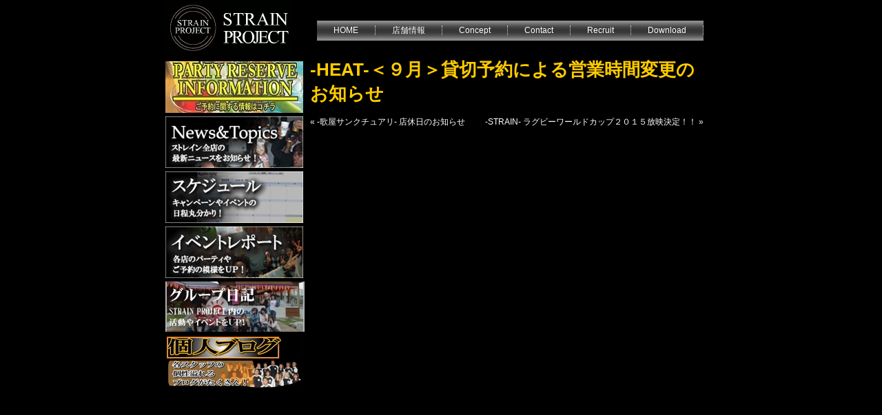

--- FILE ---
content_type: text/html; charset=UTF-8
request_url: https://www.strain-project.com/heat-%EF%BC%9C%EF%BC%99%E6%9C%88%EF%BC%9E%E8%B2%B8%E5%88%87%E4%BA%88%E7%B4%84%E3%81%AB%E3%82%88%E3%82%8B%E5%96%B6%E6%A5%AD%E6%99%82%E9%96%93%E5%A4%89%E6%9B%B4%E3%81%AE%E3%81%8A%E7%9F%A5%E3%82%89/
body_size: 9888
content:
<!DOCTYPE html>
<!--[if lt IE 7]><html class="no-js lt-ie9 lt-ie8 lt-ie7" dir="ltr" lang="ja"><![endif]-->
<!--[if IE 7]><html class="no-js lt-ie9 lt-ie8" dir="ltr" lang="ja"><![endif]-->
<!--[if IE 8]><html class="no-js lt-ie9" dir="ltr" lang="ja"><![endif]-->
<!--[if gt IE 8]><!--><html class="no-js" dir="ltr" lang="ja"><!--<![endif]-->
<head>
<meta charset="UTF-8"/>
<meta http-equiv="X-UA-Compatible" content="IE=edge"/>

<title>-HEAT-＜９月＞貸切予約による営業時間変更のお知らせ</title>
<script src="https://www.strain-project.com/wp-content/themes/strain/script.js.pagespeed.jm.fDF3sSG0G-.js"></script>
<link rel="stylesheet" href="https://www.strain-project.com/wp-content/themes/strain/style.css" media="all"/>
<!--[if IE 6]><link rel="stylesheet" href="https://www.strain-project.com/wp-content/themes/strain/style.ie6.css" media="all" /><![endif]-->
<!--[if IE 7]><link rel="stylesheet" href="https://www.strain-project.com/wp-content/themes/strain/style.ie7.css" media="all" /><![endif]-->
<link rel="alternate" type="application/rss+xml" title="ストレイン RSS Feed" href="https://www.strain-project.com/feed/"/>
<link rel="alternate" type="application/atom+xml" title="ストレイン Atom Feed" href="https://www.strain-project.com/feed/atom/"/> 
<link rel="shortcut icon" type="image/x-icon" href="/favicon.ico">
<link rel="pingback" href="https://www.strain-project.com/xmlrpc.php"/>

		<!-- All in One SEO 4.9.3 - aioseo.com -->
	<meta name="robots" content="max-image-preview:large"/>
	<meta name="author" content="info.strainproject"/>
	<link rel="canonical" href="https://www.strain-project.com/heat-%ef%bc%9c%ef%bc%99%e6%9c%88%ef%bc%9e%e8%b2%b8%e5%88%87%e4%ba%88%e7%b4%84%e3%81%ab%e3%82%88%e3%82%8b%e5%96%b6%e6%a5%ad%e6%99%82%e9%96%93%e5%a4%89%e6%9b%b4%e3%81%ae%e3%81%8a%e7%9f%a5%e3%82%89/"/>
	<meta name="generator" content="All in One SEO (AIOSEO) 4.9.3"/>
		<script type="application/ld+json" class="aioseo-schema">
			{"@context":"https:\/\/schema.org","@graph":[{"@type":"Article","@id":"https:\/\/www.strain-project.com\/heat-%ef%bc%9c%ef%bc%99%e6%9c%88%ef%bc%9e%e8%b2%b8%e5%88%87%e4%ba%88%e7%b4%84%e3%81%ab%e3%82%88%e3%82%8b%e5%96%b6%e6%a5%ad%e6%99%82%e9%96%93%e5%a4%89%e6%9b%b4%e3%81%ae%e3%81%8a%e7%9f%a5%e3%82%89\/#article","name":"-HEAT-\uff1c\uff19\u6708\uff1e\u8cb8\u5207\u4e88\u7d04\u306b\u3088\u308b\u55b6\u696d\u6642\u9593\u5909\u66f4\u306e\u304a\u77e5\u3089\u305b | \u30b9\u30c8\u30ec\u30a4\u30f3","headline":"-HEAT-\uff1c\uff19\u6708\uff1e\u8cb8\u5207\u4e88\u7d04\u306b\u3088\u308b\u55b6\u696d\u6642\u9593\u5909\u66f4\u306e\u304a\u77e5\u3089\u305b","author":{"@id":"https:\/\/www.strain-project.com\/author\/info-strainproject\/#author"},"publisher":{"@id":"https:\/\/www.strain-project.com\/#organization"},"image":{"@type":"ImageObject","url":"https:\/\/www.strain-project.com\/wp-content\/themes\/strain\/images\/logo.gif","@id":"https:\/\/www.strain-project.com\/#articleImage"},"datePublished":"2015-09-07T21:50:01+09:00","dateModified":"2015-09-07T21:50:01+09:00","inLanguage":"ja","mainEntityOfPage":{"@id":"https:\/\/www.strain-project.com\/heat-%ef%bc%9c%ef%bc%99%e6%9c%88%ef%bc%9e%e8%b2%b8%e5%88%87%e4%ba%88%e7%b4%84%e3%81%ab%e3%82%88%e3%82%8b%e5%96%b6%e6%a5%ad%e6%99%82%e9%96%93%e5%a4%89%e6%9b%b4%e3%81%ae%e3%81%8a%e7%9f%a5%e3%82%89\/#webpage"},"isPartOf":{"@id":"https:\/\/www.strain-project.com\/heat-%ef%bc%9c%ef%bc%99%e6%9c%88%ef%bc%9e%e8%b2%b8%e5%88%87%e4%ba%88%e7%b4%84%e3%81%ab%e3%82%88%e3%82%8b%e5%96%b6%e6%a5%ad%e6%99%82%e9%96%93%e5%a4%89%e6%9b%b4%e3%81%ae%e3%81%8a%e7%9f%a5%e3%82%89\/#webpage"},"articleSection":"News&amp;Topics"},{"@type":"BreadcrumbList","@id":"https:\/\/www.strain-project.com\/heat-%ef%bc%9c%ef%bc%99%e6%9c%88%ef%bc%9e%e8%b2%b8%e5%88%87%e4%ba%88%e7%b4%84%e3%81%ab%e3%82%88%e3%82%8b%e5%96%b6%e6%a5%ad%e6%99%82%e9%96%93%e5%a4%89%e6%9b%b4%e3%81%ae%e3%81%8a%e7%9f%a5%e3%82%89\/#breadcrumblist","itemListElement":[{"@type":"ListItem","@id":"https:\/\/www.strain-project.com#listItem","position":1,"name":"\u30db\u30fc\u30e0","item":"https:\/\/www.strain-project.com","nextItem":{"@type":"ListItem","@id":"https:\/\/www.strain-project.com\/category\/newstopics\/#listItem","name":"News&amp;Topics"}},{"@type":"ListItem","@id":"https:\/\/www.strain-project.com\/category\/newstopics\/#listItem","position":2,"name":"News&amp;Topics","item":"https:\/\/www.strain-project.com\/category\/newstopics\/","nextItem":{"@type":"ListItem","@id":"https:\/\/www.strain-project.com\/heat-%ef%bc%9c%ef%bc%99%e6%9c%88%ef%bc%9e%e8%b2%b8%e5%88%87%e4%ba%88%e7%b4%84%e3%81%ab%e3%82%88%e3%82%8b%e5%96%b6%e6%a5%ad%e6%99%82%e9%96%93%e5%a4%89%e6%9b%b4%e3%81%ae%e3%81%8a%e7%9f%a5%e3%82%89\/#listItem","name":"-HEAT-\uff1c\uff19\u6708\uff1e\u8cb8\u5207\u4e88\u7d04\u306b\u3088\u308b\u55b6\u696d\u6642\u9593\u5909\u66f4\u306e\u304a\u77e5\u3089\u305b"},"previousItem":{"@type":"ListItem","@id":"https:\/\/www.strain-project.com#listItem","name":"\u30db\u30fc\u30e0"}},{"@type":"ListItem","@id":"https:\/\/www.strain-project.com\/heat-%ef%bc%9c%ef%bc%99%e6%9c%88%ef%bc%9e%e8%b2%b8%e5%88%87%e4%ba%88%e7%b4%84%e3%81%ab%e3%82%88%e3%82%8b%e5%96%b6%e6%a5%ad%e6%99%82%e9%96%93%e5%a4%89%e6%9b%b4%e3%81%ae%e3%81%8a%e7%9f%a5%e3%82%89\/#listItem","position":3,"name":"-HEAT-\uff1c\uff19\u6708\uff1e\u8cb8\u5207\u4e88\u7d04\u306b\u3088\u308b\u55b6\u696d\u6642\u9593\u5909\u66f4\u306e\u304a\u77e5\u3089\u305b","previousItem":{"@type":"ListItem","@id":"https:\/\/www.strain-project.com\/category\/newstopics\/#listItem","name":"News&amp;Topics"}}]},{"@type":"Organization","@id":"https:\/\/www.strain-project.com\/#organization","name":"\u30b9\u30c8\u30ec\u30a4\u30f3","description":"\u30d0\u30fc \u6728\u5c4b\u753a","url":"https:\/\/www.strain-project.com\/","logo":{"@type":"ImageObject","url":"https:\/\/www.strain-project.com\/wp-content\/themes\/strain\/images\/logo.gif","@id":"https:\/\/www.strain-project.com\/heat-%ef%bc%9c%ef%bc%99%e6%9c%88%ef%bc%9e%e8%b2%b8%e5%88%87%e4%ba%88%e7%b4%84%e3%81%ab%e3%82%88%e3%82%8b%e5%96%b6%e6%a5%ad%e6%99%82%e9%96%93%e5%a4%89%e6%9b%b4%e3%81%ae%e3%81%8a%e7%9f%a5%e3%82%89\/#organizationLogo"},"image":{"@id":"https:\/\/www.strain-project.com\/heat-%ef%bc%9c%ef%bc%99%e6%9c%88%ef%bc%9e%e8%b2%b8%e5%88%87%e4%ba%88%e7%b4%84%e3%81%ab%e3%82%88%e3%82%8b%e5%96%b6%e6%a5%ad%e6%99%82%e9%96%93%e5%a4%89%e6%9b%b4%e3%81%ae%e3%81%8a%e7%9f%a5%e3%82%89\/#organizationLogo"}},{"@type":"Person","@id":"https:\/\/www.strain-project.com\/author\/info-strainproject\/#author","url":"https:\/\/www.strain-project.com\/author\/info-strainproject\/","name":"info.strainproject","image":{"@type":"ImageObject","@id":"https:\/\/www.strain-project.com\/heat-%ef%bc%9c%ef%bc%99%e6%9c%88%ef%bc%9e%e8%b2%b8%e5%88%87%e4%ba%88%e7%b4%84%e3%81%ab%e3%82%88%e3%82%8b%e5%96%b6%e6%a5%ad%e6%99%82%e9%96%93%e5%a4%89%e6%9b%b4%e3%81%ae%e3%81%8a%e7%9f%a5%e3%82%89\/#authorImage","url":"https:\/\/secure.gravatar.com\/avatar\/f54f2499f87f9ba1fe8c44a80eaa198afa7f72fa1791a555925e4903de6da4ae?s=96&d=mm&r=g","width":96,"height":96,"caption":"info.strainproject"}},{"@type":"WebPage","@id":"https:\/\/www.strain-project.com\/heat-%ef%bc%9c%ef%bc%99%e6%9c%88%ef%bc%9e%e8%b2%b8%e5%88%87%e4%ba%88%e7%b4%84%e3%81%ab%e3%82%88%e3%82%8b%e5%96%b6%e6%a5%ad%e6%99%82%e9%96%93%e5%a4%89%e6%9b%b4%e3%81%ae%e3%81%8a%e7%9f%a5%e3%82%89\/#webpage","url":"https:\/\/www.strain-project.com\/heat-%ef%bc%9c%ef%bc%99%e6%9c%88%ef%bc%9e%e8%b2%b8%e5%88%87%e4%ba%88%e7%b4%84%e3%81%ab%e3%82%88%e3%82%8b%e5%96%b6%e6%a5%ad%e6%99%82%e9%96%93%e5%a4%89%e6%9b%b4%e3%81%ae%e3%81%8a%e7%9f%a5%e3%82%89\/","name":"-HEAT-\uff1c\uff19\u6708\uff1e\u8cb8\u5207\u4e88\u7d04\u306b\u3088\u308b\u55b6\u696d\u6642\u9593\u5909\u66f4\u306e\u304a\u77e5\u3089\u305b | \u30b9\u30c8\u30ec\u30a4\u30f3","inLanguage":"ja","isPartOf":{"@id":"https:\/\/www.strain-project.com\/#website"},"breadcrumb":{"@id":"https:\/\/www.strain-project.com\/heat-%ef%bc%9c%ef%bc%99%e6%9c%88%ef%bc%9e%e8%b2%b8%e5%88%87%e4%ba%88%e7%b4%84%e3%81%ab%e3%82%88%e3%82%8b%e5%96%b6%e6%a5%ad%e6%99%82%e9%96%93%e5%a4%89%e6%9b%b4%e3%81%ae%e3%81%8a%e7%9f%a5%e3%82%89\/#breadcrumblist"},"author":{"@id":"https:\/\/www.strain-project.com\/author\/info-strainproject\/#author"},"creator":{"@id":"https:\/\/www.strain-project.com\/author\/info-strainproject\/#author"},"datePublished":"2015-09-07T21:50:01+09:00","dateModified":"2015-09-07T21:50:01+09:00"},{"@type":"WebSite","@id":"https:\/\/www.strain-project.com\/#website","url":"https:\/\/www.strain-project.com\/","name":"\u30b9\u30c8\u30ec\u30a4\u30f3","description":"\u30d0\u30fc \u6728\u5c4b\u753a","inLanguage":"ja","publisher":{"@id":"https:\/\/www.strain-project.com\/#organization"}}]}
		</script>
		<!-- All in One SEO -->

<link rel='dns-prefetch' href='//yubinbango.github.io'/>
<link rel="alternate" type="application/rss+xml" title="ストレイン &raquo; -HEAT-＜９月＞貸切予約による営業時間変更のお知らせ のコメントのフィード" href="https://www.strain-project.com/heat-%ef%bc%9c%ef%bc%99%e6%9c%88%ef%bc%9e%e8%b2%b8%e5%88%87%e4%ba%88%e7%b4%84%e3%81%ab%e3%82%88%e3%82%8b%e5%96%b6%e6%a5%ad%e6%99%82%e9%96%93%e5%a4%89%e6%9b%b4%e3%81%ae%e3%81%8a%e7%9f%a5%e3%82%89/feed/"/>
<link rel="alternate" title="oEmbed (JSON)" type="application/json+oembed" href="https://www.strain-project.com/wp-json/oembed/1.0/embed?url=https%3A%2F%2Fwww.strain-project.com%2Fheat-%25ef%25bc%259c%25ef%25bc%2599%25e6%259c%2588%25ef%25bc%259e%25e8%25b2%25b8%25e5%2588%2587%25e4%25ba%2588%25e7%25b4%2584%25e3%2581%25ab%25e3%2582%2588%25e3%2582%258b%25e5%2596%25b6%25e6%25a5%25ad%25e6%2599%2582%25e9%2596%2593%25e5%25a4%2589%25e6%259b%25b4%25e3%2581%25ae%25e3%2581%258a%25e7%259f%25a5%25e3%2582%2589%2F"/>
<link rel="alternate" title="oEmbed (XML)" type="text/xml+oembed" href="https://www.strain-project.com/wp-json/oembed/1.0/embed?url=https%3A%2F%2Fwww.strain-project.com%2Fheat-%25ef%25bc%259c%25ef%25bc%2599%25e6%259c%2588%25ef%25bc%259e%25e8%25b2%25b8%25e5%2588%2587%25e4%25ba%2588%25e7%25b4%2584%25e3%2581%25ab%25e3%2582%2588%25e3%2582%258b%25e5%2596%25b6%25e6%25a5%25ad%25e6%2599%2582%25e9%2596%2593%25e5%25a4%2589%25e6%259b%25b4%25e3%2581%25ae%25e3%2581%258a%25e7%259f%25a5%25e3%2582%2589%2F&#038;format=xml"/>
<style id='wp-img-auto-sizes-contain-inline-css' type='text/css'>
img:is([sizes=auto i],[sizes^="auto," i]){contain-intrinsic-size:3000px 1500px}
/*# sourceURL=wp-img-auto-sizes-contain-inline-css */
</style>
<style id='wp-emoji-styles-inline-css' type='text/css'>

	img.wp-smiley, img.emoji {
		display: inline !important;
		border: none !important;
		box-shadow: none !important;
		height: 1em !important;
		width: 1em !important;
		margin: 0 0.07em !important;
		vertical-align: -0.1em !important;
		background: none !important;
		padding: 0 !important;
	}
/*# sourceURL=wp-emoji-styles-inline-css */
</style>
<style id='wp-block-library-inline-css' type='text/css'>
:root{--wp-block-synced-color:#7a00df;--wp-block-synced-color--rgb:122,0,223;--wp-bound-block-color:var(--wp-block-synced-color);--wp-editor-canvas-background:#ddd;--wp-admin-theme-color:#007cba;--wp-admin-theme-color--rgb:0,124,186;--wp-admin-theme-color-darker-10:#006ba1;--wp-admin-theme-color-darker-10--rgb:0,107,160.5;--wp-admin-theme-color-darker-20:#005a87;--wp-admin-theme-color-darker-20--rgb:0,90,135;--wp-admin-border-width-focus:2px}@media (min-resolution:192dpi){:root{--wp-admin-border-width-focus:1.5px}}.wp-element-button{cursor:pointer}:root .has-very-light-gray-background-color{background-color:#eee}:root .has-very-dark-gray-background-color{background-color:#313131}:root .has-very-light-gray-color{color:#eee}:root .has-very-dark-gray-color{color:#313131}:root .has-vivid-green-cyan-to-vivid-cyan-blue-gradient-background{background:linear-gradient(135deg,#00d084,#0693e3)}:root .has-purple-crush-gradient-background{background:linear-gradient(135deg,#34e2e4,#4721fb 50%,#ab1dfe)}:root .has-hazy-dawn-gradient-background{background:linear-gradient(135deg,#faaca8,#dad0ec)}:root .has-subdued-olive-gradient-background{background:linear-gradient(135deg,#fafae1,#67a671)}:root .has-atomic-cream-gradient-background{background:linear-gradient(135deg,#fdd79a,#004a59)}:root .has-nightshade-gradient-background{background:linear-gradient(135deg,#330968,#31cdcf)}:root .has-midnight-gradient-background{background:linear-gradient(135deg,#020381,#2874fc)}:root{--wp--preset--font-size--normal:16px;--wp--preset--font-size--huge:42px}.has-regular-font-size{font-size:1em}.has-larger-font-size{font-size:2.625em}.has-normal-font-size{font-size:var(--wp--preset--font-size--normal)}.has-huge-font-size{font-size:var(--wp--preset--font-size--huge)}.has-text-align-center{text-align:center}.has-text-align-left{text-align:left}.has-text-align-right{text-align:right}.has-fit-text{white-space:nowrap!important}#end-resizable-editor-section{display:none}.aligncenter{clear:both}.items-justified-left{justify-content:flex-start}.items-justified-center{justify-content:center}.items-justified-right{justify-content:flex-end}.items-justified-space-between{justify-content:space-between}.screen-reader-text{border:0;clip-path:inset(50%);height:1px;margin:-1px;overflow:hidden;padding:0;position:absolute;width:1px;word-wrap:normal!important}.screen-reader-text:focus{background-color:#ddd;clip-path:none;color:#444;display:block;font-size:1em;height:auto;left:5px;line-height:normal;padding:15px 23px 14px;text-decoration:none;top:5px;width:auto;z-index:100000}html :where(.has-border-color){border-style:solid}html :where([style*=border-top-color]){border-top-style:solid}html :where([style*=border-right-color]){border-right-style:solid}html :where([style*=border-bottom-color]){border-bottom-style:solid}html :where([style*=border-left-color]){border-left-style:solid}html :where([style*=border-width]){border-style:solid}html :where([style*=border-top-width]){border-top-style:solid}html :where([style*=border-right-width]){border-right-style:solid}html :where([style*=border-bottom-width]){border-bottom-style:solid}html :where([style*=border-left-width]){border-left-style:solid}html :where(img[class*=wp-image-]){height:auto;max-width:100%}:where(figure){margin:0 0 1em}html :where(.is-position-sticky){--wp-admin--admin-bar--position-offset:var(--wp-admin--admin-bar--height,0px)}@media screen and (max-width:600px){html :where(.is-position-sticky){--wp-admin--admin-bar--position-offset:0px}}

/*# sourceURL=wp-block-library-inline-css */
</style><style id='global-styles-inline-css' type='text/css'>
:root{--wp--preset--aspect-ratio--square: 1;--wp--preset--aspect-ratio--4-3: 4/3;--wp--preset--aspect-ratio--3-4: 3/4;--wp--preset--aspect-ratio--3-2: 3/2;--wp--preset--aspect-ratio--2-3: 2/3;--wp--preset--aspect-ratio--16-9: 16/9;--wp--preset--aspect-ratio--9-16: 9/16;--wp--preset--color--black: #000000;--wp--preset--color--cyan-bluish-gray: #abb8c3;--wp--preset--color--white: #ffffff;--wp--preset--color--pale-pink: #f78da7;--wp--preset--color--vivid-red: #cf2e2e;--wp--preset--color--luminous-vivid-orange: #ff6900;--wp--preset--color--luminous-vivid-amber: #fcb900;--wp--preset--color--light-green-cyan: #7bdcb5;--wp--preset--color--vivid-green-cyan: #00d084;--wp--preset--color--pale-cyan-blue: #8ed1fc;--wp--preset--color--vivid-cyan-blue: #0693e3;--wp--preset--color--vivid-purple: #9b51e0;--wp--preset--gradient--vivid-cyan-blue-to-vivid-purple: linear-gradient(135deg,rgb(6,147,227) 0%,rgb(155,81,224) 100%);--wp--preset--gradient--light-green-cyan-to-vivid-green-cyan: linear-gradient(135deg,rgb(122,220,180) 0%,rgb(0,208,130) 100%);--wp--preset--gradient--luminous-vivid-amber-to-luminous-vivid-orange: linear-gradient(135deg,rgb(252,185,0) 0%,rgb(255,105,0) 100%);--wp--preset--gradient--luminous-vivid-orange-to-vivid-red: linear-gradient(135deg,rgb(255,105,0) 0%,rgb(207,46,46) 100%);--wp--preset--gradient--very-light-gray-to-cyan-bluish-gray: linear-gradient(135deg,rgb(238,238,238) 0%,rgb(169,184,195) 100%);--wp--preset--gradient--cool-to-warm-spectrum: linear-gradient(135deg,rgb(74,234,220) 0%,rgb(151,120,209) 20%,rgb(207,42,186) 40%,rgb(238,44,130) 60%,rgb(251,105,98) 80%,rgb(254,248,76) 100%);--wp--preset--gradient--blush-light-purple: linear-gradient(135deg,rgb(255,206,236) 0%,rgb(152,150,240) 100%);--wp--preset--gradient--blush-bordeaux: linear-gradient(135deg,rgb(254,205,165) 0%,rgb(254,45,45) 50%,rgb(107,0,62) 100%);--wp--preset--gradient--luminous-dusk: linear-gradient(135deg,rgb(255,203,112) 0%,rgb(199,81,192) 50%,rgb(65,88,208) 100%);--wp--preset--gradient--pale-ocean: linear-gradient(135deg,rgb(255,245,203) 0%,rgb(182,227,212) 50%,rgb(51,167,181) 100%);--wp--preset--gradient--electric-grass: linear-gradient(135deg,rgb(202,248,128) 0%,rgb(113,206,126) 100%);--wp--preset--gradient--midnight: linear-gradient(135deg,rgb(2,3,129) 0%,rgb(40,116,252) 100%);--wp--preset--font-size--small: 13px;--wp--preset--font-size--medium: 20px;--wp--preset--font-size--large: 36px;--wp--preset--font-size--x-large: 42px;--wp--preset--spacing--20: 0.44rem;--wp--preset--spacing--30: 0.67rem;--wp--preset--spacing--40: 1rem;--wp--preset--spacing--50: 1.5rem;--wp--preset--spacing--60: 2.25rem;--wp--preset--spacing--70: 3.38rem;--wp--preset--spacing--80: 5.06rem;--wp--preset--shadow--natural: 6px 6px 9px rgba(0, 0, 0, 0.2);--wp--preset--shadow--deep: 12px 12px 50px rgba(0, 0, 0, 0.4);--wp--preset--shadow--sharp: 6px 6px 0px rgba(0, 0, 0, 0.2);--wp--preset--shadow--outlined: 6px 6px 0px -3px rgb(255, 255, 255), 6px 6px rgb(0, 0, 0);--wp--preset--shadow--crisp: 6px 6px 0px rgb(0, 0, 0);}:where(.is-layout-flex){gap: 0.5em;}:where(.is-layout-grid){gap: 0.5em;}body .is-layout-flex{display: flex;}.is-layout-flex{flex-wrap: wrap;align-items: center;}.is-layout-flex > :is(*, div){margin: 0;}body .is-layout-grid{display: grid;}.is-layout-grid > :is(*, div){margin: 0;}:where(.wp-block-columns.is-layout-flex){gap: 2em;}:where(.wp-block-columns.is-layout-grid){gap: 2em;}:where(.wp-block-post-template.is-layout-flex){gap: 1.25em;}:where(.wp-block-post-template.is-layout-grid){gap: 1.25em;}.has-black-color{color: var(--wp--preset--color--black) !important;}.has-cyan-bluish-gray-color{color: var(--wp--preset--color--cyan-bluish-gray) !important;}.has-white-color{color: var(--wp--preset--color--white) !important;}.has-pale-pink-color{color: var(--wp--preset--color--pale-pink) !important;}.has-vivid-red-color{color: var(--wp--preset--color--vivid-red) !important;}.has-luminous-vivid-orange-color{color: var(--wp--preset--color--luminous-vivid-orange) !important;}.has-luminous-vivid-amber-color{color: var(--wp--preset--color--luminous-vivid-amber) !important;}.has-light-green-cyan-color{color: var(--wp--preset--color--light-green-cyan) !important;}.has-vivid-green-cyan-color{color: var(--wp--preset--color--vivid-green-cyan) !important;}.has-pale-cyan-blue-color{color: var(--wp--preset--color--pale-cyan-blue) !important;}.has-vivid-cyan-blue-color{color: var(--wp--preset--color--vivid-cyan-blue) !important;}.has-vivid-purple-color{color: var(--wp--preset--color--vivid-purple) !important;}.has-black-background-color{background-color: var(--wp--preset--color--black) !important;}.has-cyan-bluish-gray-background-color{background-color: var(--wp--preset--color--cyan-bluish-gray) !important;}.has-white-background-color{background-color: var(--wp--preset--color--white) !important;}.has-pale-pink-background-color{background-color: var(--wp--preset--color--pale-pink) !important;}.has-vivid-red-background-color{background-color: var(--wp--preset--color--vivid-red) !important;}.has-luminous-vivid-orange-background-color{background-color: var(--wp--preset--color--luminous-vivid-orange) !important;}.has-luminous-vivid-amber-background-color{background-color: var(--wp--preset--color--luminous-vivid-amber) !important;}.has-light-green-cyan-background-color{background-color: var(--wp--preset--color--light-green-cyan) !important;}.has-vivid-green-cyan-background-color{background-color: var(--wp--preset--color--vivid-green-cyan) !important;}.has-pale-cyan-blue-background-color{background-color: var(--wp--preset--color--pale-cyan-blue) !important;}.has-vivid-cyan-blue-background-color{background-color: var(--wp--preset--color--vivid-cyan-blue) !important;}.has-vivid-purple-background-color{background-color: var(--wp--preset--color--vivid-purple) !important;}.has-black-border-color{border-color: var(--wp--preset--color--black) !important;}.has-cyan-bluish-gray-border-color{border-color: var(--wp--preset--color--cyan-bluish-gray) !important;}.has-white-border-color{border-color: var(--wp--preset--color--white) !important;}.has-pale-pink-border-color{border-color: var(--wp--preset--color--pale-pink) !important;}.has-vivid-red-border-color{border-color: var(--wp--preset--color--vivid-red) !important;}.has-luminous-vivid-orange-border-color{border-color: var(--wp--preset--color--luminous-vivid-orange) !important;}.has-luminous-vivid-amber-border-color{border-color: var(--wp--preset--color--luminous-vivid-amber) !important;}.has-light-green-cyan-border-color{border-color: var(--wp--preset--color--light-green-cyan) !important;}.has-vivid-green-cyan-border-color{border-color: var(--wp--preset--color--vivid-green-cyan) !important;}.has-pale-cyan-blue-border-color{border-color: var(--wp--preset--color--pale-cyan-blue) !important;}.has-vivid-cyan-blue-border-color{border-color: var(--wp--preset--color--vivid-cyan-blue) !important;}.has-vivid-purple-border-color{border-color: var(--wp--preset--color--vivid-purple) !important;}.has-vivid-cyan-blue-to-vivid-purple-gradient-background{background: var(--wp--preset--gradient--vivid-cyan-blue-to-vivid-purple) !important;}.has-light-green-cyan-to-vivid-green-cyan-gradient-background{background: var(--wp--preset--gradient--light-green-cyan-to-vivid-green-cyan) !important;}.has-luminous-vivid-amber-to-luminous-vivid-orange-gradient-background{background: var(--wp--preset--gradient--luminous-vivid-amber-to-luminous-vivid-orange) !important;}.has-luminous-vivid-orange-to-vivid-red-gradient-background{background: var(--wp--preset--gradient--luminous-vivid-orange-to-vivid-red) !important;}.has-very-light-gray-to-cyan-bluish-gray-gradient-background{background: var(--wp--preset--gradient--very-light-gray-to-cyan-bluish-gray) !important;}.has-cool-to-warm-spectrum-gradient-background{background: var(--wp--preset--gradient--cool-to-warm-spectrum) !important;}.has-blush-light-purple-gradient-background{background: var(--wp--preset--gradient--blush-light-purple) !important;}.has-blush-bordeaux-gradient-background{background: var(--wp--preset--gradient--blush-bordeaux) !important;}.has-luminous-dusk-gradient-background{background: var(--wp--preset--gradient--luminous-dusk) !important;}.has-pale-ocean-gradient-background{background: var(--wp--preset--gradient--pale-ocean) !important;}.has-electric-grass-gradient-background{background: var(--wp--preset--gradient--electric-grass) !important;}.has-midnight-gradient-background{background: var(--wp--preset--gradient--midnight) !important;}.has-small-font-size{font-size: var(--wp--preset--font-size--small) !important;}.has-medium-font-size{font-size: var(--wp--preset--font-size--medium) !important;}.has-large-font-size{font-size: var(--wp--preset--font-size--large) !important;}.has-x-large-font-size{font-size: var(--wp--preset--font-size--x-large) !important;}
/*# sourceURL=global-styles-inline-css */
</style>

<style id='classic-theme-styles-inline-css' type='text/css'>
/*! This file is auto-generated */
.wp-block-button__link{color:#fff;background-color:#32373c;border-radius:9999px;box-shadow:none;text-decoration:none;padding:calc(.667em + 2px) calc(1.333em + 2px);font-size:1.125em}.wp-block-file__button{background:#32373c;color:#fff;text-decoration:none}
/*# sourceURL=/wp-includes/css/classic-themes.min.css */
</style>
<link rel='stylesheet' id='contact-form-7-css' href='https://www.strain-project.com/wp-content/plugins/contact-form-7/includes/css/styles.css?ver=6.1.4' type='text/css' media='all'/>
<link rel="https://api.w.org/" href="https://www.strain-project.com/wp-json/"/><link rel="alternate" title="JSON" type="application/json" href="https://www.strain-project.com/wp-json/wp/v2/posts/6967"/><link rel="EditURI" type="application/rsd+xml" title="RSD" href="https://www.strain-project.com/xmlrpc.php?rsd"/>
<meta name="generator" content="WordPress 6.9"/>
<link rel='shortlink' href='https://www.strain-project.com/?p=6967'/>
<script>(function(i,s,o,g,r,a,m){i['GoogleAnalyticsObject']=r;i[r]=i[r]||function(){(i[r].q=i[r].q||[]).push(arguments)},i[r].l=1*new Date();a=s.createElement(o),m=s.getElementsByTagName(o)[0];a.async=1;a.src=g;m.parentNode.insertBefore(a,m)})(window,document,'script','https://www.google-analytics.com/analytics.js','ga');ga('create','UA-4430739-11','auto');ga('send','pageview');</script>
</head>
<!-- Google tag (gtag.js) -->
<script async src="https://www.googletagmanager.com/gtag/js?id=G-B10F1W3DDP"></script>
<script>window.dataLayer=window.dataLayer||[];function gtag(){dataLayer.push(arguments);}gtag('js',new Date());gtag('config','G-B10F1W3DDP');</script>
<body>
<div class="Main">
<div class="Sheet">
    <div class="Sheet-cc"></div>
    <div class="Sheet-body">

<div class="logo_box"><a href="https://www.strain-project.com"><img src="https://www.strain-project.com/wp-content/themes/strain/images/logo.gif" alt="" width="220" height="90"/></a></div>

<div class="nav">
	<div class="l">	</div>
	<div class="r">	</div>
	<ul class="artmenu">
		<li class="page_item page-item-131"><a href="https://www.strain-project.com/"><span class="l"></span><span class="r"></span><span class="t">HOME</span></a></li>
<li class="page_item page-item-393 page_item_has_children"><a href="https://www.strain-project.com/shop/"><span class="l"></span><span class="r"></span><span class="t">店舗情報</span></a>
<ul class='children'>
	<li class="page_item page-item-8 page_item_has_children"><a href="https://www.strain-project.com/shop/heat/">HEAT</a>
	<ul class='children'>
		<li class="page_item page-item-15"><a href="https://www.strain-project.com/shop/heat/menu/">Menu</a></li>
		<li class="page_item page-item-19"><a href="https://www.strain-project.com/shop/heat/access%e3%80%80map/">Access　Map</a></li>
		<li class="page_item page-item-22"><a href="https://www.strain-project.com/shop/heat/shop-guide/">Shop Guide</a></li>
	</ul>
</li>
	<li class="page_item page-item-25 page_item_has_children"><a href="https://www.strain-project.com/shop/sanctuary/">SANCTUARY</a>
	<ul class='children'>
		<li class="page_item page-item-30"><a href="https://www.strain-project.com/shop/sanctuary/menu/">Menu</a></li>
		<li class="page_item page-item-33"><a href="https://www.strain-project.com/shop/sanctuary/access-map/">Access Map</a></li>
		<li class="page_item page-item-36"><a href="https://www.strain-project.com/shop/sanctuary/shop-guide/">Shop Guide</a></li>
	</ul>
</li>
	<li class="page_item page-item-51 page_item_has_children"><a href="https://www.strain-project.com/shop/crane/">CRANE</a>
	<ul class='children'>
		<li class="page_item page-item-55"><a href="https://www.strain-project.com/shop/crane/menu/">Menu</a></li>
		<li class="page_item page-item-59"><a href="https://www.strain-project.com/shop/crane/access-map/">Access Map</a></li>
		<li class="page_item page-item-62"><a href="https://www.strain-project.com/shop/crane/shop-guide/">Shop Guide</a></li>
	</ul>
</li>
</ul>
</li>
<li class="page_item page-item-65 page_item_has_children"><a href="https://www.strain-project.com/concept/"><span class="l"></span><span class="r"></span><span class="t">Concept</span></a>
<ul class='children'>
	<li class="page_item page-item-271 page_item_has_children"><a href="https://www.strain-project.com/concept/shop-information/">Shop Information</a>
	<ul class='children'>
		<li class="page_item page-item-6526"><a href="https://www.strain-project.com/concept/shop-information/heat_birthday_page/">heat_birthday_page</a></li>
	</ul>
</li>
</ul>
</li>
<li class="page_item page-item-440"><a href="https://www.strain-project.com/contact/"><span class="l"></span><span class="r"></span><span class="t">Contact</span></a></li>
<li class="page_item page-item-79"><a href="https://www.strain-project.com/recruit/"><span class="l"></span><span class="r"></span><span class="t">Recruit</span></a></li>
<li class="page_item page-item-264"><a href="https://www.strain-project.com/download/"><span class="l"></span><span class="r"></span><span class="t">Download</span></a></li>
	</ul>
</div>
<br/>
<div class="Header">

</div><div class="contentLayout">
<div class="sidebar1">
<div class="art-layout-cell art-sidebar1"> 

<a href="http://news075.blog53.fc2.com/blog-entry-677.html" target="_blank"><img src="https://www.strain-project.com/wp-content/themes/strain/images/banner/party_reserve_top.jpg" alt="" width="200" height="75"/></a>
<a href="https://www.strain-project.com/?page_id=83"><img src="https://www.strain-project.com/wp-content/themes/strain/images/banner/bn-01.png" alt="" width="200" height="75"/></a>
<a href="https://www.strain-project.com/?page_id=2320"><img src="https://www.strain-project.com/wp-content/themes/strain/images/banner/bn-02.png" alt="" width="200" height="75"/></a>
<a href="https://www.strain-project.com/?page_id=70"><img src="https://www.strain-project.com/wp-content/themes/strain/images/banner/bn-03.png" alt="" width="200" height="75"/></a>
<a href="https://www.strain-project.com/?page_id=541"><img src="https://www.strain-project.com/wp-content/themes/strain/images/banner/group-nikki.jpg" alt="" width="202" height="73"/></a>
<!-- <a href="http://38000.progoo.com/rental/img_diary/" target="_blank"><img src="https://www.strain-project.com/wp-content/themes/strain/images/banner/bn-04.png"  alt=""/></a> -->
<a href="https://www.strain-project.com/?page_id=127"><img src="https://www.strain-project.com/wp-content/themes/strain/images/banner/kojin-blog.jpg" alt="" width="200" height="76"/></a>
<iframe width="200" height="160" src="//www.youtube.com/embed/ChZBF1DvLVA" frameborder="0" allowfullscreen></iframe>
<a href="//www.youtube.com/user/STRAINPROJECT" target="_blank"><img src="https://www.strain-project.com/wp-content/themes/strain/images/banner/tv.gif" alt="" width="202" height="57"/></a>
<a href="http://www.facebook.com/heatkyoto" target="_blank"><img src="https://www.strain-project.com/wp-content/themes/strain/images/banner/facebook_banner_heat.jpg" alt="" width="201" height="82"/></a>
<a href="http://www.facebook.com/barcrane" target="_blank"><img src="https://www.strain-project.com/wp-content/themes/strain/images/banner/facebook_banner_crane.jpg" alt="" width="201" height="82"/></a>
<a href="http://www.facebook.com/barsanctuary" target="_blank"><img src="https://www.strain-project.com/wp-content/themes/strain/images/banner/facebook_banner_sanc.jpg" alt="" width="201" height="82"/></a>

<div class="serch_box">
<form method="get" id="searchform" action="https://www.strain-project.com">
<label for="s">サイト内検索</label>
<div><input type="text" value="" name="s" id="s"/>
<button class="Button" type="submit" name="search">
<span class="btn">
<span class="l"></span>
<span class="r"></span>
<span class="t">Search</span>
</span>
</button>
</div>
</form>
</div>

<div class="tw_box">
<!--<img src="/images/banner/logo-white.png" alt="" />-->
<img src="https://www.strain-project.com/wp-content/uploads/2024/01/logo-white.png" alt="" width="45px" height="46px"/>
<a href="http://twitter.com/HEATSTAFF" target="_blank">・ＨＥＡＴ   twitter</a><br/>
<a href="http://twitter.com/BARSANCTUARY" target="_blank">・SANCTUARY   twitter</a><br/>
<a href="http://twitter.com/BAR_CRANE" target="_blank">・CRANE   twitter</a>
</div>

<img src="https://www.strain-project.com/wp-content/themes/strain/images/banner/qr.png" class="qr" alt="" width="200" height="80"/>
</div></div>
<div class="content">



<div class="Post">
    <div class="Post-body">
<div class="Post-inner article">
<h2>
<a href="http://news075.blog53.fc2.com/blog-entry-731.html">-HEAT-＜９月＞貸切予約による営業時間変更のお知らせ</a></h2>



<div class="PostContent">

</div>
<div class="cleared"></div>


</div>

    </div>
</div>

<div class="Post">
    <div class="Post-body">
<div class="Post-inner article">

<div class="PostContent">

<div class="navigation">
	<div class="alignleft">&laquo; <a href="https://www.strain-project.com/%e6%ad%8c%e5%b1%8b%e3%82%b5%e3%83%b3%e3%82%af%e3%83%81%e3%83%a5%e3%82%a2%e3%83%aa-%e5%ba%97%e4%bc%91%e6%97%a5%e3%81%ae%e3%81%8a%e7%9f%a5%e3%82%89%e3%81%9b-3/" rel="prev"><a href="http://news075.blog53.fc2.com/blog-entry-730.html">-歌屋サンクチュアリ- 店休日のお知らせ</a></a></div>
	<div class="alignright"><a href="https://www.strain-project.com/strain-%e3%83%a9%e3%82%b0%e3%83%93%e3%83%bc%e3%83%af%e3%83%bc%e3%83%ab%e3%83%89%e3%82%ab%e3%83%83%e3%83%97%ef%bc%92%ef%bc%90%ef%bc%91%ef%bc%95%e6%94%be%e6%98%a0%e6%b1%ba%e5%ae%9a%ef%bc%81%ef%bc%81/" rel="next"><a href="http://news075.blog53.fc2.com/blog-entry-732.html">-STRAIN- ラグビーワールドカップ２０１５放映決定！！</a></a> &raquo;</div>
</div>

</div>
<div class="cleared"></div>


</div>

    </div>
</div>



</div>

</div>
<div class="cleared"></div>

<div class="Footer">
    <div class="Footer-inner">
                <div class="Footer-text">
</div>
    </div>
    <div class="Footer-background">
    </div>
</div>

    </div>
</div>
<div class="cleared"></div>
<p class="page-footer">
<a href="https://www.strain-project.com/?page_id=131">HOME</a> ｜ <a href="https://www.strain-project.com/?page_id=8">HEAT</a> ｜ <a href="https://www.strain-project.com/?page_id=25">SANCTUARY</a> ｜ <a href="https://www.strain-project.com/?page_id=39">SANCTUARY GION</a> ｜ <a href="https://www.strain-project.com/?page_id=51">CRANE</a> ｜ <a href="https://www.strain-project.com/?page_id=65">Concept</a> ｜ <a href="https://www.strain-project.com/?page_id=70">Event Report</a> ｜ <a href="https://www.strain-project.com/?page_id=76">Infomation</a> ｜ <a href="https://www.strain-project.com/?page_id=79">Recruit</a> ｜ <a href="https://www.strain-project.com/?page_id=83">News&amp;Topics</a> ｜ <a href="https://www.strain-project.com/concept/shop-information/638/641/643/infomation/sitemap/">Sitemap</a><br/><br/>
Designed by <a href="http://www.joc-network.co.jp/" target="_blank">joc</a>. Privacy & Copyright (c) STRAIN PROJECT GROUP  inc. All Rights Reserved.
</p>
</div>

<!-- 71 queries. 0.418 seconds. -->
<div><script type="speculationrules">
{"prefetch":[{"source":"document","where":{"and":[{"href_matches":"/*"},{"not":{"href_matches":["/wp-*.php","/wp-admin/*","/wp-content/uploads/*","/wp-content/*","/wp-content/plugins/*","/wp-content/themes/strain/*","/*\\?(.+)"]}},{"not":{"selector_matches":"a[rel~=\"nofollow\"]"}},{"not":{"selector_matches":".no-prefetch, .no-prefetch a"}}]},"eagerness":"conservative"}]}
</script>
<script type="text/javascript">document.addEventListener('wpcf7mailsent',function(event){location='https://www.strain-project.com/concept/shop-information/638/641/643/thanks/';},false);</script>
<script type="text/javascript" src="https://www.strain-project.com/wp-includes/js/dist/hooks.min.js?ver=dd5603f07f9220ed27f1" id="wp-hooks-js"></script>
<script type="text/javascript" src="https://www.strain-project.com/wp-includes/js/dist/i18n.min.js?ver=c26c3dc7bed366793375" id="wp-i18n-js"></script>
<script type="text/javascript" id="wp-i18n-js-after">//<![CDATA[
wp.i18n.setLocaleData({'text direction\u0004ltr':['ltr']});
//]]></script>
<script type="text/javascript" src="https://www.strain-project.com/wp-content/plugins/contact-form-7/includes/swv/js/index.js?ver=6.1.4" id="swv-js"></script>
<script type="text/javascript" id="contact-form-7-js-translations">//<![CDATA[
(function(domain,translations){var localeData=translations.locale_data[domain]||translations.locale_data.messages;localeData[""].domain=domain;wp.i18n.setLocaleData(localeData,domain);})("contact-form-7",{"translation-revision-date":"2025-11-30 08:12:23+0000","generator":"GlotPress\/4.0.3","domain":"messages","locale_data":{"messages":{"":{"domain":"messages","plural-forms":"nplurals=1; plural=0;","lang":"ja_JP"},"This contact form is placed in the wrong place.":["\u3053\u306e\u30b3\u30f3\u30bf\u30af\u30c8\u30d5\u30a9\u30fc\u30e0\u306f\u9593\u9055\u3063\u305f\u4f4d\u7f6e\u306b\u7f6e\u304b\u308c\u3066\u3044\u307e\u3059\u3002"],"Error:":["\u30a8\u30e9\u30fc:"]}},"comment":{"reference":"includes\/js\/index.js"}});
//]]></script>
<script type="text/javascript" id="contact-form-7-js-before">//<![CDATA[
var wpcf7={"api":{"root":"https:\/\/www.strain-project.com\/wp-json\/","namespace":"contact-form-7\/v1"}};
//]]></script>
<script type="text/javascript" src="https://www.strain-project.com/wp-content/plugins/contact-form-7/includes/js/index.js?ver=6.1.4" id="contact-form-7-js"></script>
<script type="text/javascript" src="https://yubinbango.github.io/yubinbango/yubinbango.js" id="yubinbango-js"></script>
<script id="wp-emoji-settings" type="application/json">
{"baseUrl":"https://s.w.org/images/core/emoji/17.0.2/72x72/","ext":".png","svgUrl":"https://s.w.org/images/core/emoji/17.0.2/svg/","svgExt":".svg","source":{"concatemoji":"https://www.strain-project.com/wp-includes/js/wp-emoji-release.min.js?ver=6.9"}}
</script>
<script type="module">
/* <![CDATA[ */
/*! This file is auto-generated */
const a=JSON.parse(document.getElementById("wp-emoji-settings").textContent),o=(window._wpemojiSettings=a,"wpEmojiSettingsSupports"),s=["flag","emoji"];function i(e){try{var t={supportTests:e,timestamp:(new Date).valueOf()};sessionStorage.setItem(o,JSON.stringify(t))}catch(e){}}function c(e,t,n){e.clearRect(0,0,e.canvas.width,e.canvas.height),e.fillText(t,0,0);t=new Uint32Array(e.getImageData(0,0,e.canvas.width,e.canvas.height).data);e.clearRect(0,0,e.canvas.width,e.canvas.height),e.fillText(n,0,0);const a=new Uint32Array(e.getImageData(0,0,e.canvas.width,e.canvas.height).data);return t.every((e,t)=>e===a[t])}function p(e,t){e.clearRect(0,0,e.canvas.width,e.canvas.height),e.fillText(t,0,0);var n=e.getImageData(16,16,1,1);for(let e=0;e<n.data.length;e++)if(0!==n.data[e])return!1;return!0}function u(e,t,n,a){switch(t){case"flag":return n(e,"\ud83c\udff3\ufe0f\u200d\u26a7\ufe0f","\ud83c\udff3\ufe0f\u200b\u26a7\ufe0f")?!1:!n(e,"\ud83c\udde8\ud83c\uddf6","\ud83c\udde8\u200b\ud83c\uddf6")&&!n(e,"\ud83c\udff4\udb40\udc67\udb40\udc62\udb40\udc65\udb40\udc6e\udb40\udc67\udb40\udc7f","\ud83c\udff4\u200b\udb40\udc67\u200b\udb40\udc62\u200b\udb40\udc65\u200b\udb40\udc6e\u200b\udb40\udc67\u200b\udb40\udc7f");case"emoji":return!a(e,"\ud83e\u1fac8")}return!1}function f(e,t,n,a){let r;const o=(r="undefined"!=typeof WorkerGlobalScope&&self instanceof WorkerGlobalScope?new OffscreenCanvas(300,150):document.createElement("canvas")).getContext("2d",{willReadFrequently:!0}),s=(o.textBaseline="top",o.font="600 32px Arial",{});return e.forEach(e=>{s[e]=t(o,e,n,a)}),s}function r(e){var t=document.createElement("script");t.src=e,t.defer=!0,document.head.appendChild(t)}a.supports={everything:!0,everythingExceptFlag:!0},new Promise(t=>{let n=function(){try{var e=JSON.parse(sessionStorage.getItem(o));if("object"==typeof e&&"number"==typeof e.timestamp&&(new Date).valueOf()<e.timestamp+604800&&"object"==typeof e.supportTests)return e.supportTests}catch(e){}return null}();if(!n){if("undefined"!=typeof Worker&&"undefined"!=typeof OffscreenCanvas&&"undefined"!=typeof URL&&URL.createObjectURL&&"undefined"!=typeof Blob)try{var e="postMessage("+f.toString()+"("+[JSON.stringify(s),u.toString(),c.toString(),p.toString()].join(",")+"));",a=new Blob([e],{type:"text/javascript"});const r=new Worker(URL.createObjectURL(a),{name:"wpTestEmojiSupports"});return void(r.onmessage=e=>{i(n=e.data),r.terminate(),t(n)})}catch(e){}i(n=f(s,u,c,p))}t(n)}).then(e=>{for(const n in e)a.supports[n]=e[n],a.supports.everything=a.supports.everything&&a.supports[n],"flag"!==n&&(a.supports.everythingExceptFlag=a.supports.everythingExceptFlag&&a.supports[n]);var t;a.supports.everythingExceptFlag=a.supports.everythingExceptFlag&&!a.supports.flag,a.supports.everything||((t=a.source||{}).concatemoji?r(t.concatemoji):t.wpemoji&&t.twemoji&&(r(t.twemoji),r(t.wpemoji)))});
//# sourceURL=https://www.strain-project.com/wp-includes/js/wp-emoji-loader.min.js
/* ]]> */
</script>
</div>
</body>
</html>


--- FILE ---
content_type: application/javascript
request_url: https://www.strain-project.com/wp-content/themes/strain/script.js.pagespeed.jm.fDF3sSG0G-.js
body_size: 1733
content:
var artEventHelper={'bind':function(obj,evt,fn){if(obj.addEventListener)obj.addEventListener(evt,fn,false);else if(obj.attachEvent)obj.attachEvent('on'+evt,fn);else
obj['on'+evt]=fn;}};var artLoadEvent=(function(){var userAgent=navigator.userAgent.toLowerCase();var browser={version:(userAgent.match(/.+(?:rv|it|ra|ie)[\/: ]([\d.]+)/)||[])[1],safari:/webkit/.test(userAgent),opera:/opera/.test(userAgent),msie:/msie/.test(userAgent)&&!/opera/.test(userAgent),mozilla:/mozilla/.test(userAgent)&&!/(compatible|webkit)/.test(userAgent)};var list=[];var done=false;var ready=function(){if(done)return;done=true;for(var i=0;i<list.length;i++)list[i]();};if(document.addEventListener&&!browser.opera)document.addEventListener('DOMContentLoaded',ready,false);if(browser.msie&&window==top){(function(){try{document.documentElement.doScroll('left');}catch(e){setTimeout(arguments.callee,10);return;}ready();})();}if(browser.opera){document.addEventListener('DOMContentLoaded',function(){for(var i=0;i<document.styleSheets.length;i++){if(document.styleSheets[i].disabled){setTimeout(arguments.callee,10);return;}}ready();},false);}if(browser.safari){var numStyles;(function(){if(document.readyState!='loaded'&&document.readyState!='complete'){setTimeout(arguments.callee,10);return;}if('undefined'==typeof numStyles){numStyles=document.getElementsByTagName('style').length;var links=document.getElementsByTagName('link');for(var i=0;i<links.length;i++){numStyles+=(links[i].getAttribute('rel')=='stylesheet')?1:0;}if(document.styleSheets.length!=numStyles){setTimeout(arguments.callee,0);return;}}ready();})();}artEventHelper.bind(window,'load',ready);return({add:function(f){list.push(f);}})})();(function(){var m=document.uniqueID&&document.compatMode&&!window.XMLHttpRequest&&document.execCommand;try{if(!!m){m("BackgroundImageCache",false,true);}}catch(oh){};})();function xGetElementsByClassName(clsName,parentEle,tagName){var elements=null;var found=[];var slash=String.fromCharCode(92);var re=new RegExp(slash+"b"+clsName+slash+"b");if(!parentEle)parentEle=document;if(!tagName)tagName='*';elements=parentEle.getElementsByTagName(tagName);if(elements){for(var i=0;i<elements.length;++i){if(elements[i].className.search(re)!=-1){found[found.length]=elements[i];}}}return found;}var styleUrlCached=null;function GetStyleUrl(){if(null==styleUrlCached){var ns;styleUrlCached='';ns=document.getElementsByTagName('link');for(var i=0;i<ns.length;i++){var l=ns[i];if(l.href&&/style\.css(\?.*)?$/.test(l.href)){return styleUrlCached=l.href.replace(/style\.css(\?.*)?$/,'');}}ns=document.getElementsByTagName('style');for(var i=0;i<ns.length;i++){var matches=new RegExp('import\\s+"([^"]+\\/)style\\.css"').exec(ns[i].innerHTML);if(null!=matches&&matches.length>0)return styleUrlCached=matches[1];}}return styleUrlCached;}function artButtonSetupJsHover(btn){artEventHelper.bind(btn,'mouseover',function(){var spans=btn.getElementsByTagName("span");if(spans.length>0)spans[0].className+=" hover";});artEventHelper.bind(btn,'mouseout',function(){var spans=btn.getElementsByTagName("span");if(spans.length>0)spans[0].className=spans[0].className.replace(/hover/,"").replace(/active/,"");});artEventHelper.bind(btn,'mousedown',function(){var spans=btn.getElementsByTagName("span");if(spans.length>0)spans[0].className+=" active";});artEventHelper.bind(btn,'mouseup',function(){var spans=btn.getElementsByTagName("span");if(spans.length>0)spans[0].className=spans[0].className.replace(/active/,"");});}function artButtonsSetupJsHover(){var elements=xGetElementsByClassName("btn",document,"span");for(var i=0;i<elements.length;i++){if(!elements[i].tagName)continue;artButtonSetupJsHover(elements[i].parentNode);}}artLoadEvent.add(artButtonsSetupJsHover);function Insert_Separators(){var menus=xGetElementsByClassName("artmenu",document);for(var i=0;i<menus.length;i++){var menu=menus[i];var childs=menu.childNodes;var listItems=[];for(var j=0;j<childs.length;j++){var el=childs[j];if(String(el.tagName).toLowerCase()=="li")listItems.push(el);}for(var j=0;j<listItems.length-1;j++){var span=document.createElement('span');span.className='separator';var li=document.createElement('li');li.appendChild(span);listItems[j].parentNode.insertBefore(li,listItems[j].nextSibling);}}}artLoadEvent.add(Insert_Separators);function Menu_IE6Setup(){var isIE6=navigator.userAgent.toLowerCase().indexOf("msie")!=-1&&navigator.userAgent.toLowerCase().indexOf("msie 7")==-1;if(!isIE6)return;var aTmp2,i,j,oLI,aUL,aA;var aTmp=xGetElementsByClassName("artmenu",document,"ul");for(i=0;i<aTmp.length;i++){aTmp2=aTmp[i].getElementsByTagName("li");for(j=0;j<aTmp2.length;j++){oLI=aTmp2[j];aUL=oLI.getElementsByTagName("ul");if(aUL&&aUL.length){oLI.UL=aUL[0];aA=oLI.getElementsByTagName("a");if(aA&&aA.length)oLI.A=aA[0];oLI.onmouseenter=function(){this.className+=" artmenuhover";this.UL.className+=" artmenuhoverUL";if(this.A)this.A.className+=" artmenuhoverA";};oLI.onmouseleave=function(){this.className=this.className.replace(/artmenuhover/,"");this.UL.className=this.UL.className.replace(/artmenuhoverUL/,"");if(this.A)this.A.className=this.A.className.replace(/artmenuhoverA/,"");};}}}}artLoadEvent.add(Menu_IE6Setup);